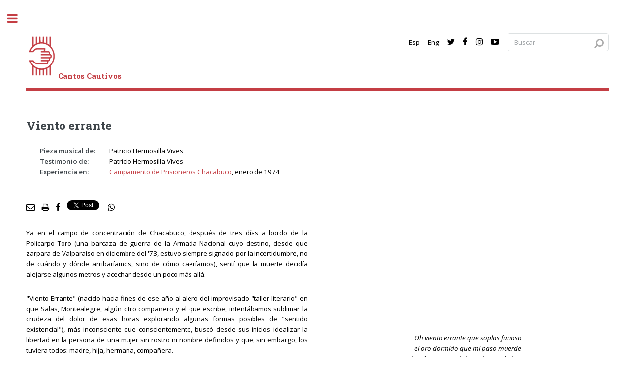

--- FILE ---
content_type: text/html; charset=UTF-8
request_url: https://www.cantoscautivos.org/es/testimony.php?query=10674
body_size: 5954
content:
<!DOCTYPE HTML>
<!--
	Editorial by HTML5 UP
	html5up.net | @ajlkn
	Free for personal and commercial use under the CCA 3.0 license (html5up.net/license)
-->
<html lang="es">

<head>
	<!-- Global site tag (gtag.js) - Google Analytics -->
	<script async src="https://www.googletagmanager.com/gtag/js?id=UA-121181183-1"></script>
	<script>
	window.dataLayer = window.dataLayer || [];
	function gtag(){dataLayer.push(arguments);}
	gtag('js', new Date());

	gtag('config', 'UA-121181183-1');
	</script>
	<link rel="icon" href="../img/cc_icon.png" />
	<title>Cantos Cautivos - Viento errante</title>    <link itemprop="thumbnailUrl" href="http://www.cantoscautivos.org/img/logocantos.jpg"> 
	<meta charset="utf-8" />
	<meta name="viewport" content="width=device-width, initial-scale=1, user-scalable=no" />
	<!--[if lte IE 8]><script src="../assets/js/ie/html5shiv.js"></script><![endif]-->
	<link rel="stylesheet" href="../assets/css/main.css" />
	<!--[if lte IE 9]><link rel="stylesheet" href="../assets/css/ie9.css" /><![endif]-->
	<!--[if lte IE 8]><link rel="stylesheet" href="../assets/css/ie8.css" /><![endif]-->

	<!-- Meta tags for twitter -->
	<meta name="twitter:card" 			content="summary_large_image">
	<meta name="twitter:site" 			content="@cantoscautivos">
	<meta name="twitter:creator" 		content="@cantoscautivos">
	<meta name="twitter:title" 			content="Cantos Cautivos - Viento errante">
	<meta name="twitter:description" 	content="Ya en el campo de concentración de Chacabuco, después de tres días a bordo de la Policarpo Toro (una barcaza de guerra de la Armada Nacional cuyo destino, desde que zarpara de Valparaíso en diciembre del '73, estuvo siempre signado por la incertidumbre, no de cuándo y dónde arribaríamos, sino de cómo caeríamos), sentí que la muerte decidía alejarse algunos metros y acechar desde un poco más allá.">
	<meta name="twitter:image" 			content="https://www.cantoscautivos.org/img/cc_logo.jpg">

	<!-- Meta tags for facebook -->
	<meta property="og:site_name" 		content="CantosCautivos" />
	<meta property="og:url"             content='https://www.cantoscautivos.org/es/testimony.php?query=10674' />
	<meta property="og:type"            content="article" />
	<meta property="og:title"           content="Cantos Cautivos - Viento errante" />
	<meta property="og:description"     content="Ya en el campo de concentración de Chacabuco, después de tres días a bordo de la Policarpo Toro (una barcaza de guerra de la Armada Nacional cuyo destino, desde que zarpara de Valparaíso en diciembre del '73, estuvo siempre signado por la incertidumbre, no de cuándo y dónde arribaríamos, sino de cómo caeríamos), sentí que la muerte decidía alejarse algunos metros y acechar desde un poco más allá." />
	<meta property="og:image" content="http://www.cantoscautivos.org/img/cc_logo.png" />
	<meta property="og:image:secure_url" content="https://www.cantoscautivos.org/img/cc_logo.png" />
	<meta property="og:image:width" content="602" />
	<meta property="og:image:height" content="386" />

	<style>

	/* Tooltip container */
		.tooltip {
			position: relative;
			display: inline-block;
			border-bottom: 1px dotted black;
		}
		.tooltip .tooltiptext {
			visibility: hidden;
			width: 180px;
			background-color: gray;
			color: #fff;
			text-align: center;
			border-radius: 6px;
			padding: 5px 5px;
			position: absolute;
			z-index: 1;
			bottom: 125%;
			left: 50%;
			margin-left: -90px;
			opacity: 0;
			transition: opacity 0.3s;
		}
		.tooltip .tooltiptext::after {
			content: "";
			position: absolute;
			top: 100%;
			left: 50%;
			margin-left: -5px;
			border-width: 5px;
			border-style: solid;
			border-color: #555 transparent transparent transparent;
		}
		.tooltip:hover .tooltiptext {
			visibility: visible;
			opacity: 1;
		}
	</style>

	<style>
       #map {
            height: 400px;
            width: 100%;
       }
       .compartabanner{
        	width: 250px;
        	height: 60px;
        	background: url(../img/cloudsound.png) 15px center #ff6e3d no-repeat;
        	top: 0px;
        	float: right;
        	font-family: Oswald-Bold;
        	color: #fff;
        	font-size: 14px;
        	padding-top: 20px;
        	padding-left: 65px;
        	border-bottom-left-radius: 10px;
        	border-bottom-right-radius: 10px;
        }   
        .compartabanner:hover{
        	background-color: #ff4c3e;
        	color: #fff;
        	cursor: pointer;
        }    
        .faq:hover{
        	color: red;
        	cursor: pointer;
        }    
    </style>
	<script src="https://ajax.googleapis.com/ajax/libs/jquery/1/jquery.min.js"></script>
	<script>
		$(function() {
    		$("#share-region").change(function() {
    			$("#share-recinto").load("../src/load_recintos.php?query=" + $("#share-region").val());
    		});
		});
	</script>

</head>
    
	
	<body>

		<!-- Wrapper -->
		<div id="wrapper">

			<!-- Main -->
			<div id="main">
				<div class="inner">

					<!-- Header -->
					<header id="header">
	<a href="index.php" class="logo"><img src="../img/logocantos.png" alt="Cantos Cautivos" width="64" height="92"/><strong style="color:#c43e44">Cantos Cautivos</strong></a>
	<!-- <a href="index.php" class="logo"><img src="../img/logo.png" alt="Cantos Cautivos"/></a> -->
	<!-- Search -->
	

<script>function loadScript(a){var b=document.getElementsByTagName("head")[0],c=document.createElement("script");c.type="text/javascript",c.src="https://tracker.metricool.com/resources/be.js",c.onreadystatechange=a,c.onload=a,b.appendChild(c)}loadScript(function(){beTracker.t({hash:"61bb123ea210be17b4c7d422752694c7"})});</script>
	
<script type="text/javascript">
var ignore_next = 0;
function reply_click(e) {
	if (e == 2) {
		ignore_next = 1;
	}
	else if (e == 1) {
		if (ignore_next == 0) {
			window.open('search.php?query='+document.getElementById("query").value, '_self');
		}
		ignore_next = 0;
 	}
}
</script>

	<ul class="icons">
		<li/>	
		<li><a href='https://www.cantoscautivos.org/es/testimony.php?query=10674' class='icon' title='Espa&ntilde;ol' >Esp<span class='label'>Espa&ntilde;ol</span></a></li>
		<li><a href='https://www.cantoscautivos.org/en/testimony.php?query=10674' class='icon' title='English' >Eng<span class='label'>English</span></a></li>
		<li><a target="_blank" href="https://twitter.com/cantoscautivos" title="Twitter" class="icon fa-twitter"><span class="label">Twitter</span></a></li>
		<li><a target="_blank" href="https://www.facebook.com/cantoscautivos/" title="Facebook" class="icon fa-facebook"><span class="label">Facebook</span></a></li>
		<li><a target="_blank" href="https://www.instagram.com/cantoscautivos/" title="Instagram" class="icon fa-instagram"><span class="label">Instagram</span></a></li>
		<li><a target="_blank" href="https://www.youtube.com/channel/UCNM9UZ3CPh_7I7b6sBLK91w" title="YouTube" class="icon fa-youtube-play"><span class="label">YouTube</span></a></li>
		<li>	
	<section id="search" class="alt" onclick="reply_click(1);">
			    <form method="get" action="search.php">
		    <input type='text' name='query' id='query' aria-label='Search query' placeholder='Buscar' onclick='reply_click(2);' value=''/>			<input type='hidden' id='search_text' name='search_text' aria-label='Search query' value='1'>
			<input type="submit" value="Search" style="display: none;">
		</form>
			</section>
		</li>
	</ul>
</header>

					<section>
					
					<header class='main'>
						    					<h2>Viento errante</h2>
					</header>
					
<script>
function printTestimony(id) {
    win=window.open("print_testimony.php?query="+id, "_blank", "toolbar=yes,scrollbars=yes,resizable=yes");
    win.window.print();
}
function mailTestimony(id) {
    win=window.open("mail_testimony.php?query="+id, "_blank", "toolbar=yes,scrollbars=yes,resizable=yes");
}
function facebookTestimony(id) {
    win=window.open("https://www.facebook.com/sharer/sharer.php?u="+encodeURIComponent(window.location.href), "_blank");
}
</script>
<!-- Elements --><div class='row 200%'><div class='6u 12u$(medium)'><dl><dd><div class='row'><div class='3u 12u$(small)'><strong>Pieza musical de:</strong></div><div class='9u 12u$(small)'>Patricio Hermosilla Vives</div></div></dd><dd><div class='row'><div class='3u 12u$(small)'><strong>Testimonio de:</strong></div><div class='9u 12u$(small)'>Patricio Hermosilla Vives</div></div></dd><dd><div class='row'><div class='3u 12u$(small)'><strong>Experiencia en:</strong></div><div class='9u 12u$(small)'><a href='recinto.php?query=25109' class='icon'>Campamento de Prisioneros Chacabuco</a>, enero de 1974</div></div></dd></dl><br/><ul class='icons' align='left'><li><a onclick='mailTestimony(10674)' alt='Enviar testimonio por mail' title='Enviar testimonio por mail' class='icon fa-envelope-o'><span class='label'>mail</span></a></li><li><a onclick='printTestimony(10674)' alt='Imprimir testimonio' title='Imprimir testimonio' class='icon fa-print'><span class='label'>print</span></a></li><li><a onclick='facebookTestimony(10674)' alt='Imprimir testimonio' title='Facebook' class='icon fa-facebook'><span class='label'>Facebook</span></a></li><li><a aria-label="social share" href="https://twitter.com/share?ref_src=twsrc%5Etfw" class="twitter-share-button" data-show-count="false">Tweet</a><script async src="https://platform.twitter.com/widgets.js" charset="utf-8"></script></li>
<li><a aria-label="social share" href="whatsapp://send?text=CantosCautivos, Viento errante, http://www.cantoscautivos.org/es/testimony.php?query=10674" class='icon fa-whatsapp' data-action="share/whatsapp/share"></a></li>
</ul><p style='text-align:justify;'>Ya en el campo de concentración de Chacabuco, después de tres días a bordo de la Policarpo Toro (una barcaza de guerra de la Armada Nacional cuyo destino, desde que zarpara de Valparaíso en diciembre del '73, estuvo siempre signado por la incertidumbre, no de cuándo y dónde arribaríamos, sino de cómo caeríamos), sentí que la muerte decidía alejarse algunos metros y acechar desde un poco más allá.</p><p style='text-align:justify;'>"Viento Errante" (nacido hacia fines de ese año al alero del improvisado "taller literario" en que Salas, Montealegre, algún otro compañero y el que escribe, intentábamos sublimar la crudeza del dolor de esas horas explorando algunas formas posibles de "sentido existencial"), más inconsciente que conscientemente, buscó desde sus inicios idealizar la libertad en la persona de una mujer sin rostro ni nombre definidos y que, sin embargo, los tuviera todos: madre, hija, hermana, compañera.</p><p style='text-align:justify;'>En tal horizonte testimonial, el viento de la <span class='tooltip'>pampa<span class='tooltiptext'>Llanuras sudamericanas carente de vegetación arbórea.</span></span> resultaba ser el único enlace dinamizador posible; así, clandestino, etéreo, incapturable.</p><dl></dl><dd><br/><strong>Claves:</strong><ul class='actions'><li><a href='search.php?query=Patricio+Hermosilla+Vives' class='icon'><span style='font-size: 0.95em;'>Patricio Hermosilla Vives</span></a></li><li><a href='search.php?query=Campamento+de+Prisioneros+Chacabuco' class='icon'><span style='font-size: 0.95em;'>Campamento de Prisioneros Chacabuco</span></a></li><li><a href='search.php?query=Regi%C3%B3n+de+Antofagasta' class='icon'><span style='font-size: 0.95em;'>Región de Antofagasta</span></a></li><li><a href='search.php?query=Viento+errante' class='icon'><span style='font-size: 0.95em;'>Viento errante</span></a></li></ul></dd><dd><br/><p style='font-size:small'>Publicado:&nbsp;12 enero 2015</p></dd></div><div class='6u$ 12u$(medium)' style='text-align:center;'><dl><dd><div class='video'><iframe title='Testimony' aria-label='video' style='width: 100%;position: relative;' height='345' src='https://www.youtube.com/embed/QMnEkdUVM8Q?autoplay=1' allow='autoplay; encrypted-media' allowfullscreen></iframe></div></dd></dl><i>Oh viento errante que soplas furioso</i><br/><i>el oro dormido que mi paso muerde</i><br/><i>haz fruto en sus labios el ansiado beso</i><br/><i>que en mi alma crece</i><br/><i>oh viento errante.</i><br/><i></i><br/><i>Oh viento errante, reptil que suspira</i><br/><i>mercurio que gime, a mi amada ve</i><br/><i>y prende en su pecho la rosa negruzca</i><br/><i>de mi amor ausente</i><br/><i>oh viento errante.</i><br/><i></i><br/><i>Oh viento errante, suspiro que duerme</i><br/><i>la llaga que llora en mi pobre alma</i><br/><i>que espere el retorno, viajero invisible</i><br/><i>di a mi amada</i><br/><i>oh viento errante.</i><br/><i></i><br/><i>Oh viento errante, y si me hago pampa</i><br/><i>me llamaré viento y en ti viviré</i><br/><i>para hacer mía en un beso de aire</i><br/><i>la que tanto amé</i><br/><i>oh viento errante.</i><br/><i></i><br/></div></div><hr /><h3>Testimonios relacionados:</h3><ul class='actions'><li><a href='testimony.php?query=10770' class='button small'>Ojos azules</a>&nbsp;  <span class='narrator'>Luis Cifuentes Seves, </span><span class='centre'>Campamento de Prisioneros Chacabuco, </span><span class='date'>enero – febrero 1974</span><p>
 Este tema corresponde al último contenido en la casete grabada por el grupo Los de Chacabuco en el campo de concentración y digitalizada en 2015. </p></li><li><a href='testimony.php?query=10656' class='button small'>La madre del cordero</a>&nbsp;  <span class='narrator'>Servando Becerra Poblete, </span><span class='centre'>Campamento de Prisioneros Chacabuco, </span><span class='date'>9 de noviembre  de 1973 - 10 de noviembre de 1974</span><p>
 Recitaba este poema en el Estadio Nacional. Seguí haciéndolo en Chacabuco, por esta razón los compañeros me apodaban Venancio.</p></li><li><a href='testimony.php?query=10656' class='button small'>La madre del cordero</a>&nbsp;  <span class='narrator'>Servando Becerra Poblete, </span><span class='centre'>Campamento de Prisioneros, Estadio Nacional, </span><span class='date'>9 de noviembre  de 1973 - 10 de noviembre de 1974</span><p>
 Recitaba este poema en el Estadio Nacional. Seguí haciéndolo en Chacabuco, por esta razón los compañeros me apodaban Venancio.</p></li><li><a href='testimony.php?query=10693' class='button small'>Alma de Chacabuco</a>&nbsp;  <span class='narrator'>Luis Cifuentes Seves, </span><span class='centre'>Campamento de Prisioneros Chacabuco, </span><span class='date'>noviembre - diciembre de 1973</span><p>
 Esta es la versión original de una melodía compuesta por Ángel Parra en Chacabuco, tal como fue grabada clandestinamente en el campo durante el concierto de despedida de Ángel. Se escucha la voz del autor.</p></li><li><a href='testimony.php?query=10768' class='button small'>Misa chacabucana</a>&nbsp;  <span class='narrator'>Luis Cifuentes Seves, </span><span class='centre'>Campamento de Prisioneros Chacabuco, </span><span class='date'>enero - febrero de 1974</span><p>
 Este tema corresponde al segundo que aparece en la casete grabado en el campo de Chacabuco por el conjunto Los de Chacabuco, creado por Ángel Parra y dirigido por él hasta su liberación. Cuando se grabó la casete, Ángel ya había sido liberado y el director del grupo era Ernesto Parra.</p></li></ul><p class='copyright'><span style='font-size:small'>Testimonios de la plataforma Cantos Cautivos pueden ser citados y compartidos siempre que sean atribuidos (incluyendo autor/a, nombre de nuestro proyecto y URL), para fines no comerciales y sin modificaciones, seg&uacute;n la licencia Creative Commons Atribuci&oacute;n-NoComercial-SinDerivadas 4.0 Internacional (<a href='https://creativecommons.org/licenses/by-nc-nd/4.0/deed.es' target='_blank'>CC BY-NC-ND 4.0</a>). Se requiere autorizaci&oacute;n para 1) toda reutilizaci&oacute;n de los datos de la plataforma y sus metadatos asociados distinta a citas y difusi&oacute;n v&iacute;a licencia CC BY-NC-ND 4.0, y 2) todo uso en eventos, conciertos, obras de teatro, pel&iacute;culas, etc, de obras musicales escritas o grabadas por participantes del proyecto. Para ello, solicitamos enviar una propuesta con al menos un mes de anticipaci&oacute;n al correo contact@cantoscautivos.org. Para usos de obras musicales escritas o grabadas por personas ajenas al proyecto, favor contactar a due&ntilde;os/as de derechos de autor&iacute;a.</span></p>
 </section>

</div>
</div>



			<!-- Sidebar -->
<div id="sidebar">

<!-- 
<script type="text/javascript">
var ignore_next = 0;
function reply_click(e) {
	if (e == 2) {
		ignore_next = 1;
	}
	else if (e == 1) {
		if (ignore_next == 0) {
			window.open('search.php?query='+document.getElementById("query").value, '_self');
		}
		ignore_next = 0;
 	}
}
</script>
 -->

	<div class="inner">

		<!-- Search -->
<!-- 
  		<section id="search" class="alt" onclick="reply_click(1);">
 			<form method="post" action="search.php">
				<input type='text' name='query' id='query' placeholder='' onclick='reply_click(2);'/> 			</form>
		</section>
 -->

		<!-- Menu -->
		<nav id="menu">
			<header class="major">
				<h2>Menu</h2>
			</header>
			<ul>
				<li><a href='index.php'>Inicio</a></li>
				<li><a href='about.php'>Acerca del proyecto</a></li>
				<li><a href='testimonies.php'>Testimonios</a></li>
				<li><a href='victims.php'>V&iacute;ctimas</a></li>
				<li><a href='centres.php'>Recintos de detenci&oacute;n</a></li>
				<!-- <li><a href='collaboration.php'>Comparte tus memorias</a></li> -->
				<!-- <li><a href='faq.php'>Preguntas frecuentes</a></li> -->
				<li><a href='press.php'>Prensa</a></li>
				<li><a href='links.php'>Bibliograf&iacute;a</a></li>
			</ul>
		</nav>
		
		<!-- Section -->
		<section>
			<header class="major">
				<h2>Contacto</h2>
			</header>
			<p>
			Si tienes alguna pregunta, sugerencia o comentario sobre este proyecto, por favor escr&iacute;benos al correo contact@cantoscautivos.org.</a>			<p>
		</section>
		<section>
			<header class="major">
				<h2>Pol&iacute;ticas</h2>
			</header>
			<a href='policy2.php' class='icon'>Pol&iacute;tica de Privacidad</a><br/>
			<a href='policy1.php' class='icon'>Pol&iacute;tica de Baja de Contenidos</a><br/>
			<a href='policy3.php' class='icon'>T&eacute;rminos y Condiciones de Uso</a><p/>
			</p>
		</section>

				
		<!-- Section -->
		<!-- <section>
			<div class="mini-posts">
				<article>
    				<header class="major"><h2>Nuestros amigos</h2></header>
					<div class="box alt">
						<div class="row 100% uniform">
    						<div class="6u$"><span class="image fit"><a aria-label="take to uchile" target="_blank" href="http://www.uchile.cl/portal/extension-y-cultura/vicerrectoria-de-extension-y-comunicaciones/catedra-de-derechos-humanos/113346/presentacion" class="icon"><img src="../img/catedrauchile.png" alt="uchile" /></a></span></div>
    						<div class="6u"><span class="image fit"><a aria-label="take to sitesofconscience" target="_blank" href="http://www.sitesofconscience.org/" class="icon"><img src="../img/sitesofconscience.png" alt="sitesofconscience" /></a></span></div>
    						<div class="6u"><span class="image fit"><a aria-label="take to chacabuco facebook" target="_blank" href="https://www.facebook.com/profile.php?id=100064911121209" class="icon"><img src="../img/chacabuco.png" alt="chacabuco facebook" /></a></span></div>
    						<div class="6u"><span class="image fit"><a aria-label="take to fundacionvictorjara" target="_blank" href="http://www.fundacionvictorjara.org/" class="icon"><img src="../img/fundacionvictorjara.png" alt="fundacionvictorjara" /></a></span></div>
    						<div class="6u$"><span class="image fit"><a aria-label="take to villagrimaldi" target="_blank" href="http://villagrimaldi.cl/" class="icon"><img src="../img/VG_logo.png" alt="villagrimaldi" /></a></span></div>
						</div>
					</div>
				</article>
			</div>
		</section> -->

		<!-- Footer -->
		<footer id="footer">
			<p class="copyright">&copy; 2015 CantosCautivos. Todos los derechos reservados.<br/>Version 2.0</p>
			<p class="copyright">&copy; 2015 CantosCautivos. Este proyecto est&aacute; inscrito en el registro de derechos intelectuales N&#176; 294916 del Servicio Nacional del Patrimonio Cultural de Chile</p>
			<p class="copyright">Dise&ntilde;o: <a href="https://html5up.net">HTML5 UP</a>.</p>
			<p class='copyright'><a href='../admin/index.php'>Admin</a></p>
    	</footer>
	</div>
</div>

		</div>
	<!-- Scripts -->
	<script src="../assets/js/jquery.min.js"></script>
		<script src="../assets/js/skel.min.js"></script>
		<script src="../assets/js/util.js"></script>
		<!--[if lte IE 8]><script src="../assets/js/ie/respond.min.js"></script><![endif]-->
		<script src="../assets/js/main.js"></script>

	</body>
</html>
